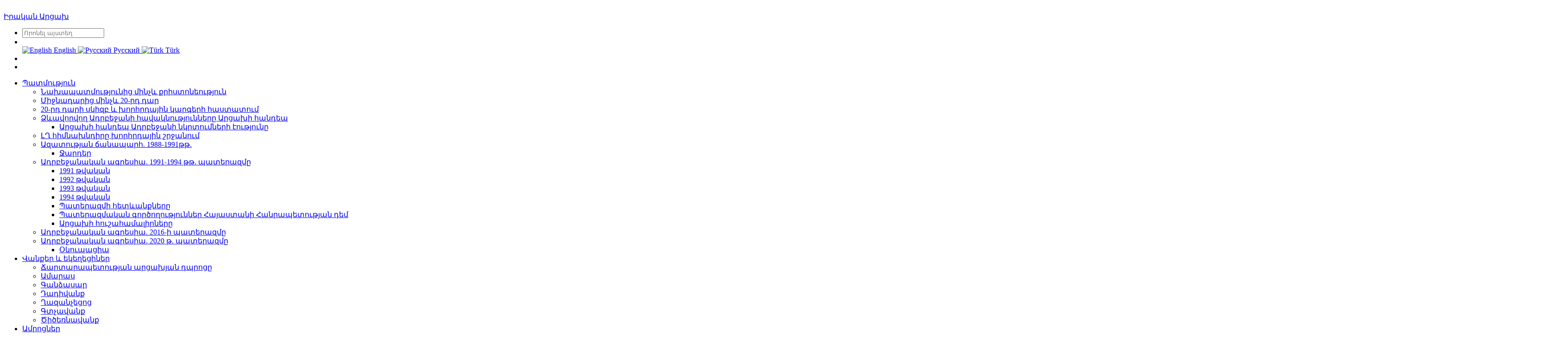

--- FILE ---
content_type: text/html; charset=UTF-8
request_url: http://realkarabakh.com/hy/museums-of-martakert/
body_size: 4871
content:
<!DOCTYPE html>
<html lang="en"><head>
		<!-- Google Analytics, Google tag (gtag.js) -->
			<script async src="https://www.googletagmanager.com/gtag/js?id=G-X89TT82C43"></script>
			<script>
			  window.dataLayer = window.dataLayer || [];
			  function gtag(){dataLayer.push(arguments);}
			  gtag('js', new Date());

			  gtag('config', 'G-X89TT82C43');
			</script>
		<!-- Google Analytics end -->
		<meta charset="UTF-8" />
        <meta http-equiv="X-UA-Compatible" content="IE=edge">
        <meta name="viewport" content="width=device-width, initial-scale=1.0, user-scalable=0, minimal-ui">
        <meta name="description" content="" />
		<meta name="keywords" content="" />
		<meta name="author" content="Tigran Kutaisyan" />
		<title>Իրական Արցախ</title>
		<!-- Favicon-->
		<link rel="icon" href="/favicon.ico" type="image/x-icon">
		<link rel="shortcut icon" href="/favicon.ico" type="image/x-icon">
		<!-- Main and content Styles-->
		<link rel="stylesheet" href="/thm/css/load_css.php" type="text/css">
		<!-- Jquery toTop -->
        <link rel="stylesheet" href="/thm/plugins/jqueryUItoTop/css/ui.totop.css" type="text/css">
				<link rel="stylesheet" href="/thm/plugins/magnific-popup/magnific-popup.css" type="text/css">
							</head>
	<body>
	<!-- Loader -->
	<div id="preloader"><div id="status"><div class="spinner"></div></div></div>
		<!-- Navigation Bar-->
		<header id="topnav">
			<div class="topbar-main">
				<div class="container-fluid fixwidth">
					<!-- Logo container-->
					<!-- Image Logo -->
                    <a href="/hy/" class="logo">
						<img src="/thm/images/logo_r.png" alt="" class="logo-large">
                    </a>
					<div class="logo">
                        <!-- Text Logo -->
                        <a href="/hy/" class="logo">
                        	Իրական Արցախ
                        </a>
                    </div>
					<!-- End Logo container-->
					<div class="menu-extras topbar-custom">
                        <ul class="list-inline float-right mb-0">
                            <li class="list-inline-item hide-phone app-search">
                                <form id="qform" role="search" action="/hy/search/" method="GET" class="">
                                    <input type="text" placeholder="Որոնել այստեղ" name="q" class="form-control">
                                    <a class="a_search" onclick="document.getElementById('qform').submit()"><i class="fa fa-search"></i></a>
                                </form>
                            </li>
                            <!-- language-->
                            <li class="list-inline-item dropdown notification-list hide-phone">
								<a class="nav-link dropdown-toggle arrow-none waves-effect" data-toggle="dropdown" href="#" role="button" aria-haspopup="false" aria-expanded="false">
                                    <img src="/thm/images/flags/flag_hy.jpg" class="ml-2" height="16" alt=""/>
                                </a>
								
			<div class="dropdown-menu dropdown-menu-right language-switch"><a class="dropdown-item" href="/en/museums-of-martakert/"><img src="/thm/images/flags/flag_en.jpg" alt="English" height="16"/><span> English </span></a><a class="dropdown-item" href="/ru/museums-of-martakert/"><img src="/thm/images/flags/flag_ru.jpg" alt="Русский" height="16"/><span> Русский </span></a><a class="dropdown-item" href="/tr/museums-of-martakert/"><img src="/thm/images/flags/flag_tr.jpg" alt="Türk" height="16"/><span> Türk </span></a></div>
							</li>
							<!-- contacts-->
							<li class="list-inline-item notification-list">
                                <a class="nav-link waves-effect" href="/hy/contacts/">
                                    <i class="ti-email noti-icon"></i>
                                </a>
                            </li>
                            <li class="menu-item list-inline-item">
								<!-- Mobile menu toggle-->
                                <a class="navbar-toggle nav-link">
                                    <div class="lines">
                                        <span></span>
                                        <span></span>
                                        <span></span>
                                    </div>
                                </a>
                                <!-- End mobile menu toggle-->
                            </li>
                        </ul>
                    </div>
                    <!-- end menu-extras -->
                    <div class="clearfix"></div>
                </div> <!-- end container -->
            </div>
            <!-- end topbar-main -->
			<!-- MENU Start -->
			<div class="navbar-custom">
				<div class="container-fluid fixwidth">
					<div id="navigation">
						<!-- Navigation Menu-->
						<ul class="navigation-menu text-center"><li class="has-submenu"><a href="/hy/history/">Պատմություն</a><ul class="submenu"><li><a href="/hy/pre-history-from-ancient-times-to-christianity/">Նախապատմությունից մինչև քրիստոնեություն</a></li><li><a href="/hy/middle-ages-to-the-20th-century-invasions-occupations-achievement/">Միջնադարից մինչև 20-րդ դար</a></li><li><a href="/hy/beginning-of-the-20th-century-and-establishment-of-soviet-rule/">20-րդ դարի սկիզբ և խորհրդային կարգերի հաստատում</a></li><li class="has-submenu"><a href="/hy/emerging-azerbaijan-and-claims-to-artsakh/">Ձևավորվող Ադրբեջանի հավակնությունները Արցախի հանդեպ</a><ul class="submenu"><li><a href="/hy/the-nature-to-azeri-claims-to-artsakh-karabakh/">Արցախի հանդեպ Ադրբեջանի նկրտումների էությունը</a></li></ul></li><li><a href="/hy/the-nk-issue-in-the-soviet-period/">ԼՂ հիմնախնդիրը խորհրդային շրջանում</a></li><li class="has-submenu"><a href="/hy/the-road-to-freedom-1998-1991/">Ազատության ճանապարհ. 1988-1991թթ.</a><ul class="submenu"><li><a href="/hy/pogroms/">Ջարդեր</a></li></ul></li><li class="has-submenu"><a href="/hy/the-azeri-aggression-the-1991-1994-war/">Ադրբեջանական ագրեսիա. 1991-1994 թթ. պատերազմը</a><ul class="submenu"><li><a href="/hy/1991/">1991 թվական</a></li><li><a href="/hy/1992/">1992 թվական</a></li><li><a href="/hy/1993/">1993 թվական</a></li><li><a href="/hy/1994/">1994 թվական</a></li><li><a href="/hy/the-consequences-of-the-war/">Պատերազմի հետևանքները</a></li><li><a href="/hy/military-actions-against-the-republic-of-armenia/">Պատերազմական գործողություններ Հայաստանի Հանրապետության դեմ</a></li><li><a href="/hy/war-memorials-of-artsakh/">Արցախի հուշահամալիրները</a></li></ul></li><li><a href="/hy/the-azeri-aggression-the-2016-war/">Ադրբեջանական ագրեսիա. 2016-ի պատերազմը</a></li><li class="has-submenu"><a href="/hy/the-azeri-aggression-the-2020-war/">Ադրբեջանական ագրեսիա. 2020 թ. պատերազմը</a><ul class="submenu"><li><a href="/hy/occupation/">Օկուպացիա</a></li></ul></li></ul></li><li class="has-submenu"><a href="/hy/architecture/">Վանքեր և եկեղեցիներ</a><ul class="submenu"><li><a href="/hy/introduction/">Ճարտարապետության արցախյան դպրոցը</a></li><li><a href="/hy/amaras/">Ամարաս</a></li><li><a href="/hy/gandzasar/">Գանձասար</a></li><li><a href="/hy/dadivank/">Դադիվանք</a></li><li><a href="/hy/ghazanchetsots/">Ղազանչեցոց</a></li><li><a href="/hy/gtchavank/">Գտչավանք</a></li><li><a href="/hy/tsitsernavank/">Ծիծեռնավանք</a></li></ul></li><li class="has-submenu"><a href="/hy/fortresses/">Ամրոցներ</a><ul class="submenu"><li><a href="/hy/shushi/">Շուշի</a></li><li><a href="/hy/jraberd/">Ջրաբերդ</a></li><li><a href="/hy/mairaberd/">Մայրաբերդ</a></li><li><a href="/hy/aknaberd/">Ականաբերդ</a></li><li><a href="/hy/tigranakert/">Տիգրանակերտ</a></li><li><a href="/hy/kachaghakaberd/">Կաչաղակաբերդ</a></li><li><a href="/hy/handaberd/">Հանդաբերդ</a></li><li><a href="/hy/gyulistan/">Գյուլիստան</a></li></ul></li><li class="has-submenu"><a href="/hy/medieval-bridges/">Միջնադարյան կամուրջներ</a></li><li class="has-submenu"><a href="/hy/manuscript-illumination/">Մանրանկարչություն</a><ul class="submenu"><li><a href="/hy/the-art-of-manuscript-illumination-in-artsakh/">Ձեռագրերի ծաղկման արվեստը Արցախում</a></li><li><a href="/hy/gandzasar-matenadaran-of-manuscripts/">Գանձասարի մատենադարան</a></li></ul></li><li class="has-submenu"><a href="/hy/museums/">Թանգարաններ</a><ul class="submenu"><li class="has-submenu"><a href="/hy/museums-in-stepanakert/">Ստեփանակերտի թանգարաններ</a><ul class="submenu"><li><a href="/hy/artsakh-state-museum-of-history-and-local-lore/">Արցախի պատմության և երկրագիտության պետական թանգարան</a></li><li><a href="/hy/the-museum-of-fallen-freedom-fighters/">Զոհված ազատամարտիկների թանգարան</a></li><li><a href="/hy/the-museum-of-missing-freedom-fighters/">Անհետ կորած ազատամարտիկների թանգարան</a></li></ul></li><li class="has-submenu"><a href="/hy/museums-in-shushi/">Շուշիի թանգարաններ</a><ul class="submenu"><li><a href="/hy/shushi-museum-of-history-and-local-lore/">Շուշիի պատմության և երկրագիտական թանգարան</a></li><li><a href="/hy/shushi-museum-of-carpets/">Շուշիի արվեստի կենտրոն և գորգերի թանգարան</a></li><li><a href="/hy/shushi-museum-of-geology/">Շուշիի երկրաբանության թանգարան</a></li><li><a href="/hy/museum-of-armenian-dram/">Շուշիի հայկական դրամի թանգարան</a></li><li><a href="/hy/shushi-art-gallery/">Շուշիի կերպարվեստի պետական թանգարան և քանդակի պուրակ</a></li></ul></li><li><a href="/hy/museums-of-martakert/">Մարտակերտի փառքի սրահ</a></li><li class="has-submenu"><a href="/hy/museums-of-hadrut/">Հադրութի թանգարաններ</a><ul class="submenu"><li><a href="/hy/hadrut-history-and-local-lore-museum/">Հադրութի Արթուր Մկրտչյանի անվան հայրենագիտական թանգարան</a></li><li><a href="/hy/armenak-khanperyan-museum/">Արմենակ Խանփերյանցի թանգարան</a></li></ul></li><li><a href="/hy/museum-of-martuni/">Մարտունիի թանգարան</a></li><li><a href="/hy/tigranakert-museum/">Տիգրանակերտի թանգարան</a></li><li><a href="/hy/museum-of-kashatagh/">Քաշաթաղի թանգարան</a></li><li><a href="/hy/nikol-duman-museum-askeran-district/">Նիկոլ Դումանի թանգարան (Ասկերանի շրջան)</a></li></ul></li><li class="has-submenu"><a href="/hy/landmarks-and-people/">Վայրեր և մարդիկ</a><ul class="submenu"><li><a href="/hy/stepanakert/">Ստեփանակերտ</a></li><li><a href="/hy/landmark-shushi/">Շուշի</a></li><li><a href="/hy/askeran/">Ասկերան</a></li><li><a href="/hy/hadrut/">Հադրութ</a></li><li><a href="/hy/martakert/">Մարտակերտ</a></li><li><a href="/hy/martuni/">Մարտունի</a></li><li><a href="/hy/shahumyan/">Շահումյան</a></li><li><a href="/hy/kashatagh/">Քաշաթաղ</a></li></ul></li><li class="has-submenu"><a href="/hy/the-state/">Պետականություն</a><ul class="submenu"><li><a href="/hy/presidency/">Նախագահ</a></li><li><a href="/hy/national-assembly/">Ազգային ժողով</a></li><li><a href="/hy/government/">Կառավարություն</a></li><li><a href="/hy/armed-forces/">Զինված ուժեր</a></li><li><a href="/hy/international-affairs/">Միջազգային հարաբերություններ</a></li><li><a href="/hy/the-judiciary/">Դատական համակարգ</a></li></ul></li></ul>
						<!-- End navigation menu -->
					</div><!-- end #navigation -->
				</div><!-- end container -->
			</div><!-- end navbar-custom -->
		</header><!-- End Navigation Bar-->

			<div class="wrapper">
	<div class="container-fluid fixwidth">
		<!-- Page-Title -->
		<div class="row">
			<div class="col-sm-12">
				<div class="page-title-box">
					<div class="btn-group pull-right">
						<ol class="breadcrumb hide-phone p-0 m-0">
							<li class="breadcrumb-item"><a href="/hy/">Գլխավոր</a></li>
							<li class="breadcrumb-item"><a href="/hy/museums/">Թանգարաններ</a></li><li class="breadcrumb-item active">Մարտակերտի փառքի սրահ</li>
						</ol>
					</div>
															<h4 class="page-title">Մարտակերտի Փառքի սրահ</h4>
														</div>
			</div>
		</div><!-- end page title end breadcrumb -->
																			
			<div class="row">
								<div class="col-lg-3">
					<!-- Left Menu-->
					<div class="left-menu"><div class="has-sub"><span class="box"><a href="/hy/museums-in-stepanakert/">Ստեփանակերտի թանգարաններ</a><a class="collapsed" data-toggle="collapse" href="#pid_33" aria-expanded="false"><i class="mdi mdi-chevron-up"></i></a></span><ul class="collapse" id="pid_33"><li class="sub"><a href="/hy/artsakh-state-museum-of-history-and-local-lore/">Արցախի պատմության և երկրագիտության պետական թանգարան</a></li><li class="sub"><a href="/hy/the-museum-of-fallen-freedom-fighters/">Զոհված ազատամարտիկների թանգարան</a></li><li class="sub"><a href="/hy/the-museum-of-missing-freedom-fighters/">Անհետ կորած ազատամարտիկների թանգարան</a></li></ul></div><div class="has-sub"><span class="box"><a href="/hy/museums-in-shushi/">Շուշիի թանգարաններ</a><a class="collapsed" data-toggle="collapse" href="#pid_34" aria-expanded="false"><i class="mdi mdi-chevron-up"></i></a></span><ul class="collapse" id="pid_34"><li class="sub"><a href="/hy/shushi-museum-of-history-and-local-lore/">Շուշիի պատմության և երկրագիտական թանգարան</a></li><li class="sub"><a href="/hy/shushi-museum-of-carpets/">Շուշիի արվեստի կենտրոն և գորգերի թանգարան</a></li><li class="sub"><a href="/hy/shushi-museum-of-geology/">Շուշիի երկրաբանության թանգարան</a></li><li class="sub"><a href="/hy/museum-of-armenian-dram/">Շուշիի հայկական դրամի թանգարան</a></li><li class="sub"><a href="/hy/shushi-art-gallery/">Շուշիի կերպարվեստի պետական թանգարան և քանդակի պուրակ</a></li></ul></div><a href="/hy/museums-of-martakert/"><span class="box active">Մարտակերտի փառքի սրահ</span></a><div class="has-sub"><span class="box"><a href="/hy/museums-of-hadrut/">Հադրութի թանգարաններ</a><a class="collapsed" data-toggle="collapse" href="#pid_36" aria-expanded="false"><i class="mdi mdi-chevron-up"></i></a></span><ul class="collapse" id="pid_36"><li class="sub"><a href="/hy/hadrut-history-and-local-lore-museum/">Հադրութի Արթուր Մկրտչյանի անվան հայրենագիտական թանգարան</a></li><li class="sub"><a href="/hy/armenak-khanperyan-museum/">Արմենակ Խանփերյանցի թանգարան</a></li></ul></div><a href="/hy/museum-of-martuni/"><span class="box">Մարտունիի թանգարան</span></a><a href="/hy/tigranakert-museum/"><span class="box">Տիգրանակերտի թանգարան</span></a><a href="/hy/museum-of-kashatagh/"><span class="box">Քաշաթաղի թանգարան</span></a><a href="/hy/nikol-duman-museum-askeran-district/"><span class="box">Նիկոլ Դումանի թանգարան (Ասկերանի շրջան)</span></a></div>
					<!-- End left menu -->
				</div><!-- end col -->
								<div class="col-lg-9">
					<div class="card">
						<div class="card-body ck-content">
														<p style="text-align:justify;"><strong>Մարտակերտի Փառքի սրահ</strong></p><p style="text-align:justify;"><span style="color:black;">Մարտակերտի Փառքի սրահը նվիրված է Արցախի համանուն շրջանի ազատամարտիկների հիշատակին։ Այն ցուցադրում է նրանց անձնական իրերը, ինչպես նաև ցուցադրություն ունի՝ ի հիշատակ բոլոր նրանց, ովքեր զոհվել են նախքան ամուսնանալը։</span></p><figure class="table"><table><tbody><tr><td><figure class="image"><img src="https://realkarabakh.com/filemanager/images/Museums/Martakert.%20Hall%20of%20Glory/Martakert%20Museum%201.jpg"></figure></td><td><figure class="image"><img src="https://realkarabakh.com/filemanager/images/Museums/Martakert.%20Hall%20of%20Glory/Martakert%20Museum%202.jpg"><figcaption><span class="text-small" style="color:hsl(0,0%,0%);"><i>Զոհված ազատամարտիկների լուսանկարները դասավորված են Արցախի ազգային դրոշի պատկերով։</i></span></figcaption></figure></td><td><figure class="image"><img src="https://realkarabakh.com/filemanager/images/Museums/Martakert.%20Hall%20of%20Glory/Martakert%20Museum%203.jpg"><figcaption><span class="text-small"><i>Ազատամարտիկների անձնական իրեր</i></span></figcaption></figure></td><td><figure class="image image_resized" style="width:75%;"><img src="https://realkarabakh.com/filemanager/images/Museums/Martakert.%20Hall%20of%20Glory/Martakert%20Museum%204.jpg"><figcaption><span class="text-small"><i>Նրանց հիշատակին, ովքեր չհասցրեցին ամուսնանալ:</i></span></figcaption></figure></td></tr></tbody></table></figure>
													</div>
					</div><!-- end card -->
				</div><!-- end col -->
			</div><!-- end row -->
									</div><!-- end container -->
</div><!-- end wrapper -->
			<!-- Footer -->
			<footer class="footer">
				<div class="container-fluid fixwidth">
					<div class="row">
						<div class="col-12">
							© 2026 Իրական Արցախ
						</div>
					</div>
				</div>
			</footer><!-- End Footer -->
		<!-- jQuery and Bootstrap  -->
		<script type="text/javascript" src="/thm/js/load_js.php"></script>
		<!-- Images to gallery js -->
		<script src="/thm/js/img2gallery.js"></script>
		<!-- Magnific popup -->
        <script src="/thm/plugins/magnific-popup/jquery.magnific-popup.min.js"></script>
        <script src="/thm/pages/lightbox.js"></script>
				
		<!-- App js -->
		<script src="/thm/js/app.js"></script>
		<!-- easing plugin ( for toTop ) -->
		<script src="/thm/plugins/jqueryUItoTop/js/easing.js"></script>
		<!-- UItoTop plugin -->
		<script src="/thm/plugins/jqueryUItoTop/js/jquery.ui.totop.js"></script>
		<!-- Starting the toTopplugin -->
		<script type="text/javascript">
		$(document).ready(function() {
			$().UItoTop({ easingType: 'easeOutQuart' });
		});
		</script>
	</body>
</html>